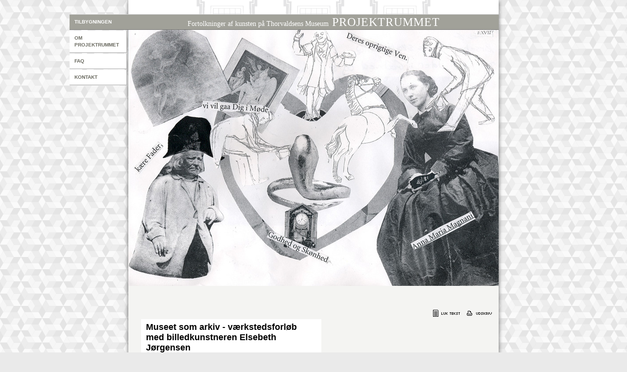

--- FILE ---
content_type: text/html; charset=utf-8
request_url: http://tilbygningen.dk/projektrummet/projekt/446
body_size: 15375
content:
<!DOCTYPE html PUBLIC "-//W3C//DTD XHTML 1.0 Transitional//EN"
        "http://www.w3.org/TR/xhtml1/DTD/xhtml1-transitional.dtd">
<html xmlns="http://www.w3.org/1999/xhtml" xml:lang="da" lang="da">
	<head>
		<meta http-equiv="content-type" content="text/html; charset=utf-8" />		
		<meta name="viewport" content="width=1024, user-scalable=yes" />
		
		
    
    
		    
    <link rel="shortcut icon" type="image/x-icon" href="/images/favicon.ico" />
		
		<title>Tilbygningen - Projektrummet - Godhed og skønhed</title>
		
    <link href="/stylesheets/screen.css?1647002555" media="screen" rel="Stylesheet" type="text/css" />
		<!--[if IE]><link href="/stylesheets/screen_ie.css?1231938143" media="screen" rel="Stylesheet" type="text/css" /><![endif]-->
    
    <link href="/stylesheets/projektrummet.css?1142934103" media="screen" rel="Stylesheet" type="text/css" />
		
		
		

    <link href="/stylesheets/print.css?1232113748" media="print" rel="Stylesheet" type="text/css" />
    
    
    <script src="/javascripts/prototype.js?1197208507" type="text/javascript"></script>
<script src="/javascripts/effects.js?1197208507" type="text/javascript"></script>
		<script src="//ajax.googleapis.com/ajax/libs/jquery/1.8.3/jquery.min.js" type="text/javascript"></script>
<script src="/javascripts/jquery.timers.min.js?1355928497" type="text/javascript"></script>
<script src="/javascripts/js.cookie.js?1646924065" type="text/javascript"></script>
<script src="/javascripts/legacy.js?1647002756" type="text/javascript"></script>
<script src="/javascripts/application.js?1356093542" type="text/javascript"></script>
                               
		
		<script defer data-domain="tilbygningen.dk" src="https://plausible.io/js/plausible.js"></script>
  
	</head>
	<body>
		
	<div class="wrapper">
		
		<a href="/" class="activated" id="top-bar">Tilbygningen</a>
		
		
		<a class="toc" id="top" name="top"></a>		

		<div id="side-bar">	
	
		

	<a href="/info/projektrummet" id="projektrummet" onclick="sidebar.toggle('projektrummet'); return false;">Om projektrummet</a>

	<a href="/info/faq" id="faq" onclick="sidebar.toggle('faq'); return false;">Faq</a>

	<a href="/info/kontakt?cn=projektrummet" id="kontakt" onclick="sidebar.toggle('kontakt', 'projektrummet'); return false;">Kontakt</a>
	
	
</div>

	  <div id="page-container">			
	    <div id="menu-container">
				<div id="menu-title-container"></div>
						<h1 id="page-title"><a href="/projektrummet"><small>Fortolkninger af kunsten på Thorvaldsens Museum</small> PROJEKTRUMMET</a></h1>

					<div id="menu-items">
  <ul>
					
			<li><a href="/">INDGANGEN <small>til Thorvaldsens Museums tilbygning</small></a></li>
			
					
			<li><a href="/korridorerne"><small>Interaktiv film</small> KORRIDORERNE <small>fortællinger om mødet mellem kunst og mennesker</small></a></li>
			
					
			<li><a href="/studiesalen">STUDIESALEN <small>fordybelse i Thorvaldsens kunst og samlinger</small></a></li>
			
					
					
			<li><a href="/skulpturstudier">SKULPTURSTUDIER <small>analyseredskab til gymnasiet og HF</small></a></li>
			
		  </ul>
</div>

	    </div>
				
	    <div id="content-container" class="projektrummet-projekt">
        
<div id="medias">

	<div id="bg-container">
		<img alt="Godhed og skønhed" border="0" height="523" id="bg-image" onclick="article.toggle('btntxt', 'ArtikelContainer')" src="/media/file/1234/large/Emilie_G..jpg?1164990225" width="756" />
	</div>
	
	<div id="media-selector" style="height: 41px;">
			
		<a href="/projektrummet/udskriv/446" class="btn" style="margin-right: 3px;" title="Udskrift venlig version"><img alt="Udskrift venlig version" height="20" src="/images/print.gif?1140885799" width="66" /></a>
		<a class="btn" href="#" onclick="article.toggle('btntxt', 'ArtikelContainer'); return false;" title="Luk og vis tekst"><img alt="Sluk og tænd tekst" height="20" id="btntxt" src="/images/text_off.gif?1142843210" width="66" /></a>
	</div>
	
</div>

<div id="ArtikelContainer">
	<table class="artikel" cellspacing="1">
		<tr>
			<td colspan="2"><h1>Museet som arkiv - værkstedsforløb med billedkunstneren Elsebeth Jørgensen</h1></td>
		</tr>
				<tr>
			<td colspan="2">
				<p>Thorvaldsens Museum, der åbnede i 1848 som landets første offentlige museum, kan betragtes som ét stort arkiv over en periode, en kunstner og hans værk. I værkstedsforløbet har eleverne fået indblik i, hvordan et museum kan se ud bag kulisserne i bl.a. magasiner og arkiver. Ud fra udvalgt materiale fra vores foto- og brevarkiv (breve til og fra Thorvaldsen) har eleverne i samarbejde med Elsebeth Jørgensen skabt deres egne fortællinger om Thorvaldsens Museum med collagen som udtryksform. I disse collager møder fiktion (elevernes egne fortolkninger) og fakta (arkivmaterialet) dermed hinanden.</p>
			</td>
		</tr>
				
		<tr>
			<td><h3>Klassetrin</h3>8. klasse</td>
			<td><h3>Datering</h3>30/11/2006</td>
		</tr>
		
		<tr>
	<td colspan="2"><h3>Klassens projekter</h3></td>
</tr>
<tr>
	<td colspan="2" class="slim icons">
					
							<a href="/projektrummet/projekt/441" title="Museet som arkiv - værkstedsforløb med billedkunstneren Elsebeth Jørgensen - 30/11/2006 - Life Passes Us All By"><img alt="Museet som arkiv - værkstedsforløb med billedkunstneren Elsebeth Jørgensen - 30/11/2006 - Life Passes Us All By" border="0" class="" height="40" src="/media/file/1242/icon/Lucan.jpg?1165065628" width="40" /></a>
								
							<a href="/projektrummet/projekt/442" title="Museet som arkiv - værkstedsforløb med billedkunstneren Elsebeth Jørgensen - 30/11/2006 - Thorvaldsens liv med et knald "><img alt="Museet som arkiv - værkstedsforløb med billedkunstneren Elsebeth Jørgensen - 30/11/2006 - Thorvaldsens liv med et knald " border="0" class="" height="40" src="/media/file/1245/icon/Emilie_R..jpg?1165066123" width="40" /></a>
								
							<a href="/projektrummet/projekt/443" title="Museet som arkiv - værkstedsforløb med billedkunstneren Elsebeth Jørgensen - 30/11/2006 - hænderne og hoved"><img alt="Museet som arkiv - værkstedsforløb med billedkunstneren Elsebeth Jørgensen - 30/11/2006 - hænderne og hoved" border="0" class="" height="40" src="/media/file/1239/icon/Jannick.jpg?1165064951" width="40" /></a>
								
							<a href="/projektrummet/projekt/444" title="Museet som arkiv - værkstedsforløb med billedkunstneren Elsebeth Jørgensen - 30/11/2006 - du troede , jeg ikke vilde vende tilbage "><img alt="Museet som arkiv - værkstedsforløb med billedkunstneren Elsebeth Jørgensen - 30/11/2006 - du troede , jeg ikke vilde vende tilbage " border="0" class="" height="40" src="/media/file/1244/icon/Camilla_P.jpg?1165065923" width="40" /></a>
								
							<a href="/projektrummet/projekt/445" title="Museet som arkiv - værkstedsforløb med billedkunstneren Elsebeth Jørgensen - 30/11/2006 - Hovedernes verden..!"><img alt="Museet som arkiv - værkstedsforløb med billedkunstneren Elsebeth Jørgensen - 30/11/2006 - Hovedernes verden..!" border="0" class="" height="40" src="/media/file/1225/icon/Safia.jpg?1164988905" width="40" /></a>
								
							<a href="/projektrummet/projekt/446" title="Museet som arkiv - værkstedsforløb med billedkunstneren Elsebeth Jørgensen - 30/11/2006 - Godhed og skønhed"><img alt="Museet som arkiv - værkstedsforløb med billedkunstneren Elsebeth Jørgensen - 30/11/2006 - Godhed og skønhed" border="0" class="" height="40" src="/media/file/1234/icon/Emilie_G..jpg?1164990226" width="40" /></a>
								
							<a href="/projektrummet/projekt/447" title="Museet som arkiv - værkstedsforløb med billedkunstneren Elsebeth Jørgensen - 30/11/2006 - Soldaternes Mord"><img alt="Museet som arkiv - værkstedsforløb med billedkunstneren Elsebeth Jørgensen - 30/11/2006 - Soldaternes Mord" border="0" class="" height="40" src="/media/file/1232/icon/Nicolai_H..jpg?1164989969" width="40" /></a>
								
							<a href="/projektrummet/projekt/448" title="Museet som arkiv - værkstedsforløb med billedkunstneren Elsebeth Jørgensen - 30/11/2006 - Brevet til den ukendte person."><img alt="Museet som arkiv - værkstedsforløb med billedkunstneren Elsebeth Jørgensen - 30/11/2006 - Brevet til den ukendte person." border="0" class="" height="40" src="/media/file/1231/icon/Magnus.jpg?1164989809" width="40" /></a>
								
							<a href="/projektrummet/projekt/449" title="Museet som arkiv - værkstedsforløb med billedkunstneren Elsebeth Jørgensen - 30/11/2006 - Sorgen"><img alt="Museet som arkiv - værkstedsforløb med billedkunstneren Elsebeth Jørgensen - 30/11/2006 - Sorgen" border="0" class="last" height="40" src="/media/file/1236/icon/Angelo.jpg?1165064472" width="40" /></a>
						</td>
</tr>
<tr>
	<td colspan="2" class="slim icons">
					
							<a href="/projektrummet/projekt/450" title="Museet som arkiv - værkstedsforløb med billedkunstneren Elsebeth Jørgensen - 30/11/2006 - alt springer ud af rom"><img alt="Museet som arkiv - værkstedsforløb med billedkunstneren Elsebeth Jørgensen - 30/11/2006 - alt springer ud af rom" border="0" class="" height="40" src="/media/file/1241/icon/Mohammed.jpg?1165065451" width="40" /></a>
								
							<a href="/projektrummet/projekt/451" title="Museet som arkiv - værkstedsforløb med billedkunstneren Elsebeth Jørgensen - 30/11/2006 - Tiden."><img alt="Museet som arkiv - værkstedsforløb med billedkunstneren Elsebeth Jørgensen - 30/11/2006 - Tiden." border="0" class="" height="40" src="/media/file/1240/icon/Lea.jpg?1165065069" width="40" /></a>
								
							<a href="/projektrummet/projekt/452" title="Museet som arkiv - værkstedsforløb med billedkunstneren Elsebeth Jørgensen - 30/11/2006 - Sorgfuldt brev til Thorvaldsen"><img alt="Museet som arkiv - værkstedsforløb med billedkunstneren Elsebeth Jørgensen - 30/11/2006 - Sorgfuldt brev til Thorvaldsen" border="0" class="" height="40" src="/media/file/1238/icon/Charlie.jpg?1165064824" width="40" /></a>
								
							<a href="/projektrummet/projekt/453" title="Museet som arkiv - værkstedsforløb med billedkunstneren Elsebeth Jørgensen - 30/11/2006 - Liv og død"><img alt="Museet som arkiv - værkstedsforløb med billedkunstneren Elsebeth Jørgensen - 30/11/2006 - Liv og død" border="0" class="" height="40" src="/media/file/1226/icon/Camilla_S..jpg?1164989030" width="40" /></a>
								
							<a href="/projektrummet/projekt/454" title="Museet som arkiv - værkstedsforløb med billedkunstneren Elsebeth Jørgensen - 30/11/2006 - Stole paa en Egne Hænder og Hoved."><img alt="Museet som arkiv - værkstedsforløb med billedkunstneren Elsebeth Jørgensen - 30/11/2006 - Stole paa en Egne Hænder og Hoved." border="0" class="" height="40" src="/media/file/1237/icon/Alexandra.jpg?1165064611" width="40" /></a>
								
							<a href="/projektrummet/projekt/455" title="Museet som arkiv - værkstedsforløb med billedkunstneren Elsebeth Jørgensen - 30/11/2006 - Thorvaldsens Kunst"><img alt="Museet som arkiv - værkstedsforløb med billedkunstneren Elsebeth Jørgensen - 30/11/2006 - Thorvaldsens Kunst" border="0" class="" height="40" src="/media/file/1229/icon/Simon.jpg?1164989470" width="40" /></a>
								
							<a href="/projektrummet/projekt/456" title="Museet som arkiv - værkstedsforløb med billedkunstneren Elsebeth Jørgensen - 30/11/2006 - tids stue"><img alt="Museet som arkiv - værkstedsforløb med billedkunstneren Elsebeth Jørgensen - 30/11/2006 - tids stue" border="0" class="" height="40" src="/media/file/1227/icon/Mike.jpg?1164989165" width="40" /></a>
								
							<a href="/projektrummet/projekt/457" title="Museet som arkiv - værkstedsforløb med billedkunstneren Elsebeth Jørgensen - 30/11/2006 - Dette er døden."><img alt="Museet som arkiv - værkstedsforløb med billedkunstneren Elsebeth Jørgensen - 30/11/2006 - Dette er døden." border="0" class="" height="40" src="/media/file/1233/icon/Mathias.jpg?1164990109" width="40" /></a>
								
							<a href="/projektrummet/projekt/458" title="Museet som arkiv - værkstedsforløb med billedkunstneren Elsebeth Jørgensen - 30/11/2006 - det hjemsøgte og guds velsignelse til levende og døde"><img alt="Museet som arkiv - værkstedsforløb med billedkunstneren Elsebeth Jørgensen - 30/11/2006 - det hjemsøgte og guds velsignelse til levende og døde" border="0" class="last" height="40" src="/media/file/1235/icon/Andreas.jpg?1165064268" width="40" /></a>
						</td>
</tr>
<tr>
	<td colspan="2" class="slim icons">
					
							<a href="/projektrummet/projekt/459" title="Museet som arkiv - værkstedsforløb med billedkunstneren Elsebeth Jørgensen - 30/11/2006 - Den vilde ombygning"><img alt="Museet som arkiv - værkstedsforløb med billedkunstneren Elsebeth Jørgensen - 30/11/2006 - Den vilde ombygning" border="0" class="" height="40" src="/media/file/1228/icon/Josefine.jpg?1164989322" width="40" /></a>
								
							<a href="/projektrummet/projekt/460" title="Museet som arkiv - værkstedsforløb med billedkunstneren Elsebeth Jørgensen - 30/11/2006 - Kærlighed"><img alt="Museet som arkiv - værkstedsforløb med billedkunstneren Elsebeth Jørgensen - 30/11/2006 - Kærlighed" border="0" class="" height="40" src="/media/file/1243/icon/Louise.jpg?1165065746" width="40" /></a>
								
							<a href="/projektrummet/projekt/461" title="Museet som arkiv - værkstedsforløb med billedkunstneren Elsebeth Jørgensen - 30/11/2006 - Mit Haab om beder Tiider."><img alt="Museet som arkiv - værkstedsforløb med billedkunstneren Elsebeth Jørgensen - 30/11/2006 - Mit Haab om beder Tiider." border="0" class="" height="40" src="/media/file/1230/icon/Anika.jpg?1164989675" width="40" /></a>
								
							<a href="/projektrummet/projekt/462" title="Museet som arkiv - værkstedsforløb med billedkunstneren Elsebeth Jørgensen - 30/11/2006 - Skriv skriv"><img alt="Museet som arkiv - værkstedsforløb med billedkunstneren Elsebeth Jørgensen - 30/11/2006 - Skriv skriv" border="0" class="last" height="40" src="/media/file/1246/icon/Erfan.jpg?1165066246" width="40" /></a>
						</td>
</tr>
		

		<tr>
			<td style="background: transparent; height: 13px">&nbsp;</td>
		</tr>
		
		<tr>
			<td colspan="2">
				<h3>Elevens titel</h3>
				<h1>Godhed og skønhed</h1>
			</td>
		</tr>
		
				<tr>
			<td colspan="2">
				<h3>Elevens kommentar</h3>
				<p>Jeg har valgt billeder fra arkivet. Fx. det første billed Thorvadlsen fik taget. Der er massere små billeder som Thorvadlsen har lavet. Da alle tog imod ham da han kom til Danmark igen.</p>
			</td>
		</tr>
				
				<tr>
			<td colspan="2">
				<p>Jeg prøver at vise noget om hans kærligheds forhold til Anna Maria Magnani.<br />
Viser de ting som jeg opfatter der var vidunderligt i hans liv.<br />
Det er derfor det er bygget om rundt om et hjerte.<br />
Jeg har brugt teksten fra et brev som Anna Maria Magnani skrev til Thorvadlsen.</p>
			</td>
		</tr>
				
		<tr>
	<td colspan="2"><h3>Filmvalg</h3></td>
</tr>
<tr>
	<td class="slim" colspan="2">
		    <a href="/korridorerne/se_film/8" title="Jeg elsker dig!"><img alt="Jeg elsker dig!" border="0" height="75" src="/film/thumbnail/8/large/009_grafik.jpg?1139240802" style="float: left;" width="133" /></a>
	</td>
</tr>

		
			</table>
	
</div>
      </div>
			<div id="footer">
	<a href="https://www.thorvaldsensmuseum.dk/" title="Thorvaldsens Museum">Thorvaldsens Museum</a>
</div>    </div>
		

	</div>
	</body>
</html>

--- FILE ---
content_type: text/css
request_url: http://tilbygningen.dk/stylesheets/screen.css?1647002555
body_size: 13281
content:
body {
	background: #EAEAEA url(../images/bg.png) repeat left top fixed;
	margin: 0;
	font-family: arial, sans-serif;
	color: black;
	font-size: 14px;
	text-align: center;
}

form, p { margin: 0;}

form, select, input { font-size: 11px; }

img { border-width: 0; }

a:link, a:visited {  color: #A1A199; }
a:active { color: #D2D2CA; }
a:hover { color: #63635E; }

#page-container {
	position: relative;
	width: 756px;
	z-index: 10;
	background: #F4F4F2;
	left: 120px;
	box-shadow: 0px 2px 8px rgba(0, 0, 0, 0.60);
	-moz-box-shadow: 0px 2px 8px rgba(0, 0, 0, 0.60);
	-webkit-box-shadow: 0px 2px 8px rgba(0, 0, 0, 0.60);
}

#content-container {
  position: relative;
	width: 756px;
  background: #F4F4F2 url(../images/bg-logo.gif) no-repeat 100px bottom scroll;
}

#content-container.info-show {
	padding: 29px 29px 29px 29px;
	width: 698px;  
}

/* QUOTES */

#quotes {
  position: absolute;
  left: 920px;
  top: 40px;
  width: 260px;
  font-size: 12px;
}

#quotes .quote {
  font: 12px georgia;
  text-align: left;
  color: #c08c2f;
  vertical-align: bottom;
  margin-bottom: 36px;
}

.quotes {
  font: 12px georgia;
  padding: 0 12px 12px 12px;
}

.quotes a {
  color: #c08c2f;
  text-decoration: none;  
  padding: 5px 2px 2px 2px;
}

.quotes a:hover {
  background: transparent url(../images/white-alpha.png) repeat left top scroll;
}

#quotes .quote p {
  font-family: arial, sans-serif;
  font-size: 11px;
  text-align: right;
}

#quotes .quote img {
  margin: 0 4px;
}

#quotes .quote a {
  color: #c08c2f;
  text-decoration: none;
}

/* FOOTER */

#footer {
	position: relative;
	padding-right: 60px;
	/*padding: 0 64px 0px 4px;*/
	background: white;
	font: 11px/18px arial, sans-serif;
	color: #AEAEAE;
	text-align: right;
	
}

#footer a:link, #footer a:visited {
  margin-left: 3em;
  text-decoration: none;
  color: #979792;
}

#footer a:hover {
  text-decoration: underline;
}

/* MENY */
#menu-container {
	position: relative;
	width: 756px;
	height: 61px;
	font-size: 11px;
	vertical-align: text-bottom;
	z-index: 100;	
}

#menu-title-container {
	position: relative;
	height: 29px;
  background: white url(../images/bg-menu.png) no-repeat center top scroll;
	border-bottom: 1px solid #c7c7c7;
}


#menu-container h1#page-title {
  position: relative;
  width: 100%;
  text-align: center;
	margin: 0;
	font: normal 24px/30px "Times New Roman", serif;
	letter-spacing: 1px;
  height: 30px;
	text-decoration: none;
	background-color: #A1A199;
	color: white;
	border-bottom: 1px solid #767674;
}

#menu-container h1#page-title a {
  color: white;
  text-decoration: none;
}

#menu-items {
	position: absolute;
	top: 61px;
	width: 100%;
	left: 0;
	text-align: center;
	font-family: "Times New Roman", serif;	
	letter-spacing: 1px;
	display: none;
}

#menu-items ul {
	padding: 0;
	margin: 0;
}

#menu-items li {
	list-style: none;
	padding: 0;
	margin: 2px 0 0 0;
	vertical-align: text-bottom;
	font-size: 24px;
}

#menu-items a:link, #menu-items a:visited {
	display: block;
  line-height: 30px;
  height: 30px;
	width: 100%;
	text-decoration: none;
	background-color: white;
	color: #6A6A60;
	border-bottom: 1px solid #C1C1C0;
}

#menu-items a:hover {
	color: #6A6A60;
	background-color: #D2D2CA;
}

#menu-items a:active {
	background-color: #BFBFB8;
}


#menu-container small {
	font-size: 14px;
	letter-spacing: normal;
}


/* Sidebar */

#top-bar {
  position: absolute;
  display: block;
  left: 0px;
	top: 29px;
	z-index: 49;
  width: 100px;
	padding: 8px 10px 8px 10px;
	border-top: 1px solid #D0D0D0;
	border-bottom: 1px solid #767674;
	background-color: #A1A199;
	color: white;
	font: bold 10px/14px arial, sans-serif;
  text-transform: uppercase;
  text-decoration: none;
}


#side-bar {
	position: absolute;
  left: 0px;
	top: 61px;
	z-index: 50;
  width: 118px;
}

#side-bar .extra-sidebar {
  margin-top: 26px;
}


#side-bar a {
  position: relative;
  display: block;
  width: 100px;
	padding: 8px 6px 8px 10px;
	margin: 2px 0 0 0;
	border-right: 1px solid #ACACAC;
	border-bottom: 1px solid #ACACAC;
	background-color: white;
	font: bold 10px/14px arial, sans-serif;
  text-transform: uppercase;
}

#side-bar .extra-sidebar a {
  background: #e1e1e1;
}


#side-bar a.active:link, #side-bar a.active:visited {
  width: 860px;
  background-color: #A1A199;
  color: white;
}

#side-bar.open {
  width: 876px;
}

#side-bar #extra {
  float: right;
  width: 756px;
  filter: alpha(opacity=95);
}

#side-bar a:link, #side-bar a:visited {
	text-decoration: none;
  color: #6A6A60;
}

#side-bar a:hover {
	color: #6A6A60;
  background-color: #D2D2CA;
}

/* EXTRA TEXT */

#side-bar #extra a {
  display: inline;
	padding: 0;
	margin: 0;
	background-color: transparent;
	border: none;
  text-transform: none;
  font: normal 12px arial, sans-serif;
  text-decoration: underline;
}

#extra div {
  background-color: white;
  opacity: 0.95;
  margin-bottom: 1px;
  padding: 8px 12px;
}

#extra h1, #extra h2  {
  margin: 0;
  color: #A1A199;
}

#extra h3, #extra strong.as-h  {
  color: #6A6A60;
  margin: 0 0 2px 0;
}

#extra h4 {
  color: #A1A199;
  margin: 0 0 2px 0;
  font: bold 12px arial, sans-serif;
}

#extra ul {
	padding: 0;
	margin: 0 0 1em 0;  
}

#extra li {
	list-style: none;
	padding: 0;
}


#extra h1 { font: bold 30px arial, sans-serif; }
#extra h2 { font: bold 14px arial, sans-serif; }
#extra h3, #extra strong.as-h { font: bold 14px arial, sans-serif; }

#extra p, #extra td {
  font-size: 12px;
  color: #4A4A4A;
}

#extra p {
  margin: 0 0 1em 0;
}

#extra .tight {
  margin: 0;
}

#extra table {
  border: 0;
  border-spacing: 0px;
  border-collapse: collapse;
  width: 100%;
}

#extra address {
  font-style: normal;
  margin: 0 0 0.6em 0;
}

#extra td { vertical-align: top; }
 
#extra td.left-col {
 width: 50%;
 padding-right: 1em;
}

#extra td.right-col {
 width: 50%;
 padding-left: 1em;
}
 
#extra div.extra-shadow {
  height: 4px;
  line-height: 0px;
  font-size: 0px;
  padding: 0;
  margin: -1px 0 0 0;
 	background: transparent url(../images/bg-extra.png) no-repeat left bottom scroll;
}

/* SEARCH */

#search-container {
  position: relative;
  margin-top: 2px;
  margin-bottom: -17px;
  width: 756px;
  height: 30px;
  font: normal 12px arial, sans-serif;
  background-color: white;
}

#search-container a {
  text-decoration: none;
  margin-left: 10px;
}

#search-container table {
  width: 722px;
  border: 0;
  border-spacing: 0px;
  border-collapse: collapse;
  margin: 0 17px;
}

#search-container td {  
  height: 30px; 
  padding: 0;
}

#search-field {
  text-align: right;
  color: #A1A199;
}

#search-field #query {
  width: 100px;
}

#search-container div {
  display: inline;
}

#search-container #msg {
  color: #D41717;
  font-style: italic;
  font-size: 12px;
  margin-left: 5px;
}

#search-container #status {
  color: #D41717;
  font-size: 12px;
  margin-right: 5px;
  font-style: italic;
}

.no-hits {
  font-size: 12px;
  color: #A1A199;
}
.no-hits h1 {
  font-size: 18px;
  font-weight: normal;
  color: black;
}

.no-hits h2 { 
  font-size: 18px;
  font-weight: normal;
  margin: 1.5em 0 0 0;
}

.no-hits ul {
  margin-top: 0;    
}

/* ARCHIVE AND PROJECT */

.ArchiveLink { color: #6A6A60; }

table.artikel {
  width: 370px;
  border: 1px;
  border-spacing: 1px;
  font-size: 12px;
}

table.seq { margin-top: -1px; }
table.spacious { margin-top: 13px; }

.artikel td {
  background-color: white;
  padding: 6px 10px;
  vertical-align: top;
}

.artikel td p {
  font: 12px/17px arial, sans-serif;
}


.artikel td.date {
  text-align: center;
  font-size: 12px;
  vertical-align: middle;
}

.artikel td.slim {
  padding: 0;
}

.artikel td.slim img { 
  float: left; 
  margin-right: 1px; 
}

td.icons img.last { margin-right: 0px; }

.artikel td.comment {
  padding: 0;
  text-align: center;
  vertical-align: middle;
}


.artikel h1, .artikel h2 {	
  font-size: 18px;
  color: black;
  margin: 0;
}

.artikel h2.cat {
  font-size: 12px;
}

.artikel h2.soft {
  color: #A1A199;
}

.artikel h3 {
  font: normal 10px arial, sans-serif;
  color: #A1A199;
  margin: 0;
}

.artikel .bh {
  margin: 1em 0 0.5em 0;
}

.artikel h1.headroom, .artikel h2.headroom { margin-top: 10px; }

.artikel td.info {
  vertical-align: middle;
  text-align: center;
}

.artikel td.info p {
  font-size: 10px;
  color: #84847B;
	text-transform: uppercase;
	width: 215px;
}

.artikel-body h1 { font-size: 14px; }
.artikel-body h2 { font-size: 12px; }
.artikel-body p { margin: 0 0 1em 0;}


#medias {
  position: relative;
  z-index: 60;
	width: 756px;
}  

#bg-container {
  height: 567px;
}

#bg-container img {
  float: right;
}

#bg-container div {
  position: absolute;
  right: 10px;
  top: 540px;
}

.ajax-message {
  font-size: 12px;
  background-color: #d41717;
  padding: 1px 3px;
  color: white;
}

#media-selector {
  position: relative;
  top: 1px;
  left: 400px;
  width: 356px;
  font-size: 10px;
}

#media-selector a {
  float: right;
  margin: 0 0 1px 1px;
}

a.btn {
  padding: 1px;
  margin: 1px 2px 0 0;
}

a.btn img {
  border-width: 0px;
}

a.btn:hover {
  padding: 1px 0 0 1px;
}

a.btn:hover img {
  border-width: 0 1px 1px 0;
  border-style: solid;
  border-color: #A1A199;  
}

a.btn:active {
  padding: 0 1px 1px 0;
}

a.btn:active img {
  border-width: 1px 0 0 1px;
  border-color: #63635E;
}

/* PROJEKTRUMMET */


table.project-list {
	border: 1px;
	border-spacing: 1px;
}

.project-list td {
  padding: 0;
}

.project-list img {
  display: block;
}

/* INFO BOX */

#film-tb table, .tb table {
  width: 100%;
  border: 0;
  border-spacing: 0px;
  table-layout: fixed;
  border-collapse: collapse;
  margin: 0;
  background-color: #D2D2CA;
}

#film-tb .tb-container {
	background: none;
	padding: 0;
  font-size: 11px;
}

#film-tb td, .tb td { padding: 0;}
#film-tb td.thumb, .tb td.thumb { 
  width: 40px;  
  vertical-align: top;
}

#film-tb h1, .tb h1 {
  margin: 0 4px;
  font-size: 12px;
  vertical-align: middle;
}

#film-tb p, .tb p {
  clear: both;
  padding: 6px;
  border-top: 1px solid white;
  background-color: #D2D2CA;
}

#film-tb .control, .tb .control {
  padding: 0 6px 6px 6px;
  text-align: right;
  background-color: #D2D2CA;
}

#film-tb .control a:link, #film-tb .control a:visited,
.tb .control a:link, .tb .control a:visited {
  background: transparent url(../images/bg-tb-link.gif) no-repeat right center scroll;
  padding-right: 20px;
  color: white;
  font-size: 12px;
}

/* INFO BOX */

#film-tb #zoomed {
  left: 0;  
}
#zoomed {
  position: absolute;
  left: 2px;
  top: 0;
}

.excerpt-link img {
  vertical-align: text-top;
}

.tb {
  position: absolute;
  width: 300px;
  z-index: 90;
}

.tb-container {
	background: transparent url(../images/bg-tb.png) repeat-y left top scroll;
	padding: 0 2px;
  font-size: 11px;
}

.tb td.close { width: 20px;}

.tb-footer {
  height: 2px;
  font: 0px/0px arial, sans-serif;
  padding: 0;
  background: transparent url(../images/bg-tb-footer.png) repeat-y left bottom scroll;
}

.clear
{
	clear: both;
	height: 1px;
	overflow: hidden;
	margin: 0;
}


.wrapper {
	position: relative;
	margin: 0 auto;
	text-align: left;
	width: 996px;
	padding-bottom: 20px;
}

@font-face {
	font-family:'KBH';
	src: url('/fonts/KBH-Regular.otf') format('opentype');
	font-weight: 400;
	font-style: normal;
}

@font-face {
	font-family:'KBH';
	src: url('/fonts/KBH-Bold.otf') format('opentype');
	font-weight: 700;
	font-style: normal;
}

@font-face {
	font-family:'KBH';
	src: url('/fonts/KBH-Black.otf') format('opentype');
	font-weight: 900;
	font-style: normal;
}


@font-face {
	font-family:'KBHTXT';
	src: url('/fonts/KBHTekst.otf') format('opentype');
	font-weight: 400;
	font-style: normal;
}

@font-face {
	font-family:'KBHTXT';
	src: url('/fonts/KBHTekst-Italic.otf') format('opentype');
	font-weight: 400;
	font-style: italic;
}



@font-face {
	font-family:'KBHTXT';
	src: url('/fonts/KBHTekst-Bold.otf') format('opentype');
	font-weight: 700;
	font-style: normal;
}


.legacy-popup {
  position: absolute; 
  top: 0px;
  left: 50%;
  width: 550px;
  margin-left: -320px;
  background: white;
  padding: 40px 45px;
  z-index: 2000;
  color: #2D2D2D;
  font: 400 16px/1.4 'KBHTXT';
  
}

.legacy-popup h1 {
  font: 900 36px/1.1 'KBH';
  margin: 0 0 0 0;
  text-transform: uppercase;
}

.legacy-popup h1 + p {
  text-align: left;
  margin: 1em 0;
}





.legacy-popup h2 {
  font: 700 21px/1.2 'KBH';
  margin: 1em 0 4px 0;
}

.legacy-popup p:last-of-type {
  margin-bottom: 2em;
}

.legacy-popup h2 + p {
  font-size: 14px;
}

.legacy-popup button {
  border: none;
  outline: none;
  padding: 0;
  cursor: pointer;
  -webkit-appearance: none;
     -moz-appearance: none;
          appearance: none;
}

.legacy-popup>button {
  position: absolute;
  top: 10px;
  right: 10px;
  width: 32px;
  height: 0;
  padding-top: 32px;
  overflow: hidden;
  background: transparent url('/images/close.svg') no-repeat 50% 50% scroll;
  background-size: 16px 16px;
}

.legacy-popup>div button {
  color: #577C5F;
  font-weight: 700;
  font-size: 16px;
  text-decoration: underline;
  background: none;
  padding: 10px;
}

.legacy-popup>div:last-of-type a {
  display:block;
  width: 30px;
  height: 0;
  padding-top: 40px;
  overflow: hidden;
  margin: 20px auto 0 auto;
  background: transparent url('/images/thm-portal.svg') no-repeat 50% 50% scroll;
}


--- FILE ---
content_type: text/css
request_url: http://tilbygningen.dk/stylesheets/projektrummet.css?1142934103
body_size: 653
content:
/* COMMON */

#content-container {
  padding-bottom: 100px;
	min-height: 550px;
}


#content-container #inner-container {
  padding: 29px;
  width: 698px;
}

#content-container.projektrummet-projekt {
  padding-bottom: 200px;
}


/* CONTRIBUTION */

/*#media-container {
  position: relative;
  text-align: right;
  z-index: 50;
  height: 567px;
}*/

#ArtikelContainer {
  position: relative;
  z-index: 60;
  left: 25px;
  margin-top: -442px;
 	width: 370px;
	font-size: 11px;
}

.arkiv-links a {
  color: #A1A199;
  text-decoration: none;
}

.arkiv-links a:hover {
  text-decoration: underline;
}

.arkiv-links .excerpt-link {
  margin-right: 0.5em;
}

--- FILE ---
content_type: text/css
request_url: http://tilbygningen.dk/stylesheets/print.css?1232113748
body_size: 2725
content:
body {  font: 12px/14px Arial, sans-serif; }

a:link, a:visited {  color: #63635E; }
a:hover { color: #A1A199; }

img.illu {
  float: right;
  border: 0;
  margin: 0 0 1em 1em;
}

.header, .footer {
  text-align: center;
}

.footer {
  margin-top: 1em;
  font-size: 12px;
}

.sculpture-container-print img {
  display: block;
  margin: 0 0 0.5em 0;
}

.sculpture-container-print p {
  margin: 0 0 1em 0;
  font-size: 12px;
}

address {
  margin: 1em 0 2em 0;
  padding: 0.5em 0;
  border-top: 1px solid black;
  border-bottom: 1px solid black;
  text-align: left;
}

h1 {
  margin-top: 0;
  font-size: 24px;
}

h2 {
  font-size: 18px;
}

h3 {font-size: 14px;}

.nav {
  margin-bottom: 1em;
  padding-bottom: 4px;
}

.article h1 {
  font-size: 16px;
}

.article h2 {
  font-size: 14px;
}


h2, h3 {
  margin: 0;
}

ul {
  padding-left: 0;
}

li {
  list-style: none;
  margin-bottom: 0.5em;
}

li h3:after {
  content: ":"
}

/* If page prints */

#menu-container, .assets, #footer, #side-bar, #top-bar {
  display: none;
}

.sculpture h1, .sculpture h2, .sculpture h3 {
  display: inline;
}

/* exercise */

body.exercise {
  background: white;
  color: black;
  font: 10pt Arial, sans-serif;
  margin: 4em;
} 

body.exercise h1 {
  font-size: 18px;
}

body.exercise h3 {
  font-size: 10pt;
  margin: 0;
}

body.exercise p {
  margin: 0.2em 0 1em 0;
}

body.exercise h2 {
  font-size: 10pt;
  margin: 0 0 1em 0;
}

/* Sculpturestudie */

#quotes {
  display: none;
}

.artikel h3 {
  font: normal 10px arial, sans-serif;
  color: #A1A199;
  margin: 0;
}


.artikel h1, .artikel h2 {	
  font-size: 18px;
  line-height: 20px;
  color: black;
  margin: 0;
}

.artikel h1 {
  font-size: 24px;
  line-height: 28px;
}

.artikel h2.cat {
  font-size: 12px;
}

.artikel h2.soft {
  color: #A1A199;
}

td.article-body h1.part-title {
  clear: both; 
  font-size: 18px; 
  line-height: 20px;
  margin: 2em 0 8px 0;
}

td.article-body h1, .exercise {
  font-size: 14px;
  line-height: 18px;
  margin: 2em 0 0 0;
}
  

td.article-body h2 {
  font-size: 13px;
  margin: 1em 0 0 0;
}

td.article-body p {
  margin: 0 0 1em 0;
}

a.top {
  display: none;
}

td.toc ul {
  margin: 1em 0 0 0;
  padding: 0;
  list-style: none;
}

td.toc li {
  display: inline;
  font-size: 0px;
  line-height: 0px;
  height: 42px;
  margin: 0 0 0 8px;
}

td.toc li.first {
  margin-left: 0;
}

td.toc li img {
  margin: 2px 4px 2px 0;
}

td.toc li a.txt {
  vertical-align: 18px;
  font-size: 11px;
  line-height: 12px;
}

td.article-body .image-container {
  margin: 0 0 1em 0;
}

td.article-body .image-container p, .sculpture-container-print p {
  margin: 4px 0;
  font-size: 11px;
  line-height: 12px;
  color: #666;
}

object, embed {
  display: none;
}

--- FILE ---
content_type: application/javascript
request_url: http://tilbygningen.dk/javascripts/legacy.js?1647002756
body_size: 972
content:
jQuery.noConflict();

jQuery(function(){

  let v = Cookies.get('legacy');
    
  if (v != '1') {  
    let t = setTimeout(function(){    
      jQuery('meta[name=legacy]').each(function(){
        let $this = jQuery(this);  
        
        
    		jQuery.ajax({
          type: 'GET',
          url: $this.attr('href'),
          dataType: 'html',
          success: function(html){          
            jQuery('<div class="legacy-popup"><button type="button">Luk</button><div>' + html + '<button type="button">Oplev sitet</button></div><div><a href="https://www.thorvaldsensmuseum.dk" target="_blank">Thorvaldsens Museum</a></div></div>').appendTo('body').
              find('button').on('click', function(e){
                Cookies.set('legacy', '1');
                jQuery(".legacy-popup").remove(); 
                e.preventDefault();
              })
              
          }
        });      
                  
      })    
    }, 600);      
  }

  
})


